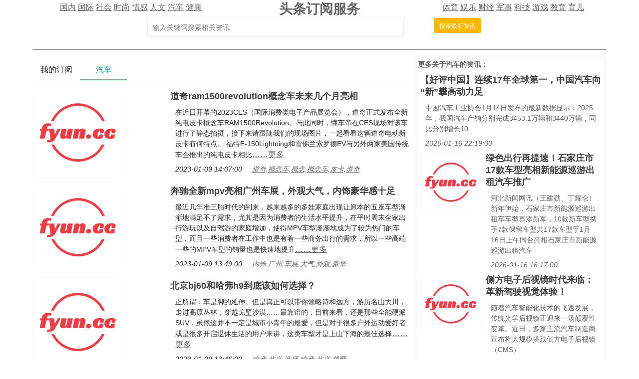

--- FILE ---
content_type: text/html; charset=utf-8
request_url: https://td.fyun.cc/news/qiche/507984/710.html
body_size: 21428
content:
<!DOCTYPE HTML>
<html lang="zh-Hans">
<head>
    <meta http-equiv="Content-Type" content="text/html; charset=utf-8" />
    <title>汽车头条新闻资讯订阅</title>
    <meta name="renderer" content="webkit">
    <meta http-equiv="X-UA-Compatible" content="IE=edge,chrome=1">
    <meta name="viewport" content="width=device-width, initial-scale=1">
    <meta name="keywords" content="汽车,头条,新闻,资讯,订阅" />
    <meta name="description" content="汽车最新资讯，td.fyun.cc通过AI大数据技术，为用户提供头条新闻资讯订阅服务，通过订阅新闻，用户可以第一时间获得所需的相关资讯！" />
    <link href="/style/css/layui.css" rel="stylesheet">
    <link href="/style/css/toutiao.css" rel="stylesheet">
    <script src="/style/js/jquery-3.2.1.min.js"></script>
    <script src="/style/js/jquery.base64.js"></script>
    <script src="/style/js/td.js?v=148"></script>
    <script src="/style/layui.js"></script>
    <script src="/style/baidu_tongji.js"></script>
    <style>
        .content_area{
            font-size: 18px;
            text-align: left;
            line-height: 30px;
            padding: 10px;
        }
        .content_area .widt_ad{
            width: 100%;
            text-align: center;
        }
        .content_area img{
            max-width: 96%;
            border-radius: 13px;
        }
        .title_area .doc_info{
            font-size: 14px;
            padding: 5px;
        }
        .list_area{
            text-align: left;
        }
        .list_area .list_item{
            padding-bottom: 10px;
        }
        .list_area .list_item .item_pic{
            height: 180px;
        }
        .list_item img{
            max-width: 100%;
            max-height: 100%;
            border-radius: 13px;
        }
        .list_item .pic_list_text{
            padding-left: 20px;
            padding-top: 5px;
        }
        .list_item .list_title{
            font-size: 18px;
            color: #3f3f3f;
            text-decoration: none;
            font-weight: bold;
        }
        .list_item .item_content{
            font-size: 14px;
            padding: 10px;
            line-height: 1.5em;
        }
        .list_item .item_time{
            padding-left: 10px;
        }
        .list_item .item_time i{
            padding-right: 20px;
            font-size: 14px;
        }
        .list_item .item_time i a{
            font-size: 14px;
        }
    </style>
</head>
<body>
<style>
    .cls_top{
    }
    .cls_top .cls_top_cell{
        #height: 36px;
    }
    .cls_title h3{
        font-size: 27px;
        font-weight: bold;
    }
    .cls_bottom{
        #position: absolute;
        #bottom: 0px;
        width: 100%;
        text-align: center;
        padding: 5px;
    }
    .subscribe_newer {
        padding: 30px;
        font-size: 20px;
        line-height: 36px;
        text-align: left;
        color: #666666;
    }
    .subscribe_newer a{
        font-size: 20px;
        color: #666666;
        text-decoration: none;
    }
    .subscribe_newer p{
        text-indent: 40px;
    }
    .source_area{
        font-size: 14px;
        margin: 30px;
        border: solid 1px #666666;
        padding: 20px 40px;
        line-height: 28px;
        color: #3f3f3f;
    }
    .subscribe_more{
        text-align: right;
    }
    .hot_search a{
        padding: 0px 3px;
        font-size: 14px;
    }
</style>
<div class="layui-container cls_center">
    <div class="layui-row cls_top">
        <div class="layui-col-lg4 cls_top_cell">
            <div class="cls_bottom">
                                        <a href="/news/guonei/0/1.html" >国内</a>
                                                <a href="/news/guoji/0/1.html" >国际</a>
                                                <a href="/news/shehui/0/1.html" >社会</a>
                                                <a href="/news/shishang/0/1.html" >时尚</a>
                                                <a href="/news/qinggan/0/1.html" >情感</a>
                                                <a href="/news/lishi/0/1.html" >人文</a>
                                                <a href="/news/qiche/0/1.html" >汽车</a>
                                                <a href="/news/jiankang/0/1.html" >健康</a>
                                    </div>
        </div>
        <div class="layui-col-lg4 cls_title  cls_top_cell">
            <a href="https://td.fyun.cc/" style="text-decoration: none; color: #666666;"><h3>头条订阅服务</h3></a>
        </div>
        <div class="layui-col-lg4 cls_top_cell">
            <div class="cls_bottom">
                                    <a href="/news/tiyu/0/1.html" >体育</a>
                                        <a href="/news/yule/0/1.html" >娱乐</a>
                                        <a href="/news/caijing/0/1.html" >财经</a>
                                        <a href="/news/junshi/0/1.html" >军事</a>
                                        <a href="/news/keji/0/1.html" >科技</a>
                                        <a href="/news/youxi/0/1.html" >游戏</a>
                                        <a href="/news/jiaoyu/0/1.html" >教育</a>
                                        <a href="/news/yuer/0/1.html" >育儿</a>
                                </div>
        </div>
    </div>
    <div class="layui-row">
        <div class="layui-col-lg12 cls_center">
            <form class="layui-form" action="">
                <div class="layui-form-item layui-inline" style="width: 100%; max-width: 790px; text-align: center;">
                    <!--<label class="layui-form-label">搜索头条</label>//-->
                    <div class="layui-input-inline" style="max-width: 560px; width: 65%;margin-left: 50px;">
                        <input type="text" name="kw" autocomplete="off" placeholder="输入关键词搜索相关资讯" class="layui-input" value="">
                    </div>
                    <div class="layui-form-mid" style="padding: 0!important;margin-left: 50px;">
                        <button lay-submit class="layui-btn layui-btn-warm layui-btn-sm" lay-filter="search">搜索最新资讯</button>
                    </div>
                </div>
            </form>
        </div>
    </div>
    <div class="layui-row hot_search">
            </div>
    <hr class="layui-border-red">
</div><div class="layui-container cls_center">
    <div class="layui-row">
        <div class="layui-col-lg8">
            <div class="layui-tab layui-tab-brief" lay-filter="tab_container">
                <ul class="layui-tab-title">
                    <li lay-id="tab_subscribe">我的订阅</li>
                    <li lay-id="tab_main" class="layui-this">汽车</li>
                </ul>
                <div class="layui-tab-content">
                    <div class="layui-tab-item subscribe_contain">
                        <div class="subscribe_newer">
    <p>我们正处于一个信息大暴发的时代，每天都能产生数以百万计的新闻资讯！</p>
    <p>虽然有大数据推荐，但面对海量数据，通过我们的调研发现，在一个小时的时间里，您通常无法真正有效地获取您感兴趣的资讯！</p>
    <p><a href="https://td.fyun.cc/">头条新闻资讯订阅</a>，旨在帮助您收集感兴趣的资讯内容，并且在第一时间通知到您。可以有效节约您获取资讯的时间，避免错过一些关键信息。</p>
    <p><button id="subscribe_login" class="layui-btn layui-btn-warm" >点击订阅</button> </p>
</div>                    </div>
                    <div class="layui-tab-item layui-show">
                        <div class="list_area">
                                                        <div class="layui-row list_item">
                                    <div class="layui-col-lg4 item_pic">
                                        <a href="/detail/de9ca3882b2d2fbc789e1196843f9807da71113e.html" title="道奇ram1500revolution概念车未来几个月亮相"><img src="https://img3.fyun.cc/newsimg/950/162/339516c6fed8b991138f2aebc0aee5d3334a8a48.jpeg" alt="道奇ram1500revolution概念车未来几个月亮相" /></a>
                                    </div>
                                    <div class="layui-col-lg8 pic_list_text">
                                        <div class="item_title">
                                            <a href="/detail/de9ca3882b2d2fbc789e1196843f9807da71113e.html" title="道奇ram1500revolution概念车未来几个月亮相" class="list_title">道奇ram1500revolution概念车未来几个月亮相</a>
                                        </div>
                                        <div class="item_content">
                                            
在近日开幕的2023CES（国际消费类电子产品展览会），道奇正式发布全新纯电皮卡概念车RAM1500Revolution。与此同时，懂车帝在CES现场对该车进行了静态拍摄，接下来请跟随我们的现场图片，一起看看这辆道奇电动新皮卡有何特点。 
福特F-150Lightning和雪佛兰索罗德EV与另外两家美国传统车企推出的纯电皮卡相比<a href="/detail/de9ca3882b2d2fbc789e1196843f9807da71113e.html" title="道奇ram1500revolution概念车未来几个月亮相" class="item_content_more">……更多</a>
                                        </div>
                                        <div class="item_time">
                                            <i>2023-01-09 14:07:00</i><i><a href="/kw/%E9%81%93%E5%A5%87%2C%E6%A6%82%E5%BF%B5%E8%BD%A6%2C%E6%A6%82%E5%BF%B5%2C%E6%A6%82%E5%BF%B5%E8%BD%A6%2C%E7%9A%AE%E5%8D%A1%2C%E9%81%93%E5%A5%87/507984/1.html" >道奇,概念车,概念,概念车,皮卡,道奇</a></i>
                                        </div>
                                    </div>
                                </div>
                                                                                                <div class="layui-row list_item">
                                    <div class="layui-col-lg4 item_pic">
                                        <a href="/detail/e6ada032a51092a69e5fecdca014804d0b6b49f3.html" title="奔驰全新mpv亮相广州车展，外观大气，内饰豪华感十足"><img src="https://img2.fyun.cc/newsimg/411/429/a1a6af82ca6a6919b5c606ae06b93d7130db76f6.jpeg" alt="奔驰全新mpv亮相广州车展，外观大气，内饰豪华感十足" /></a>
                                    </div>
                                    <div class="layui-col-lg8 pic_list_text">
                                        <div class="item_title">
                                            <a href="/detail/e6ada032a51092a69e5fecdca014804d0b6b49f3.html" title="奔驰全新mpv亮相广州车展，外观大气，内饰豪华感十足" class="list_title">奔驰全新mpv亮相广州车展，外观大气，内饰豪华感十足</a>
                                        </div>
                                        <div class="item_content">
                                            
最近几年准三胎时代的到来，越来越多的多娃家庭出现让原本的五座车型渐渐地满足不了需求，尤其是因为消费者的生活水平提升，在平时周末全家出行游玩以及自驾游的家庭增加，使得MPV车型渐渐地成为了较为热门的车型，而且一些消费者在工作中也是有着一些商务出行的需求，所以一些高端一些的MPV车型的销量也是快速地提升<a href="/detail/e6ada032a51092a69e5fecdca014804d0b6b49f3.html" title="奔驰全新mpv亮相广州车展，外观大气，内饰豪华感十足" class="item_content_more">……更多</a>
                                        </div>
                                        <div class="item_time">
                                            <i>2023-01-09 13:49:00</i><i><a href="/kw/%E5%86%85%E9%A5%B0%2C%E5%B9%BF%E5%B7%9E%2C%E8%BD%A6%E5%B1%95%2C%E5%A4%A7%E6%B0%94%2C%E5%A4%96%E8%A7%82%2C%E8%B1%AA%E5%8D%8E/507984/1.html" >内饰,广州,车展,大气,外观,豪华</a></i>
                                        </div>
                                    </div>
                                </div>
                                                                                                <div class="layui-row list_item">
                                    <div class="layui-col-lg4 item_pic">
                                        <a href="/detail/de27edd98b6e704b0be442d540b62f7332f1c12b.html" title="北京bj60和哈弗h9到底该如何选择？"><img src="https://img2.fyun.cc/newsimg/847/727/95ba2aefbc9959eec9d3c40c3de2147859c08b17.jpeg" alt="北京bj60和哈弗h9到底该如何选择？" /></a>
                                    </div>
                                    <div class="layui-col-lg8 pic_list_text">
                                        <div class="item_title">
                                            <a href="/detail/de27edd98b6e704b0be442d540b62f7332f1c12b.html" title="北京bj60和哈弗h9到底该如何选择？" class="list_title">北京bj60和哈弗h9到底该如何选择？</a>
                                        </div>
                                        <div class="item_content">
                                            
正所谓：车是脚的延伸。但是真正可以带你领略诗和远方，游历名山大川，走进高原丛林，穿越戈壁沙漠……最靠谱的，目前来看，还是那些全能硬派SUV，虽然这并不一定是城市小青年的最爱，但是对于很多户外运动爱好者或是很多开启退休生活的用户来讲，这类车型才是上山下海的最佳选择<a href="/detail/de27edd98b6e704b0be442d540b62f7332f1c12b.html" title="北京bj60和哈弗h9到底该如何选择？" class="item_content_more">……更多</a>
                                        </div>
                                        <div class="item_time">
                                            <i>2023-01-09 13:46:00</i><i><a href="/kw/%E5%93%88%E5%BC%97%2C%E5%8C%97%E4%BA%AC%2C%E9%80%89%E6%8B%A9%2C%E5%93%88%E5%BC%97%2C%E5%8C%97%E4%BA%AC%2C%E8%B6%8A%E9%87%8E/507984/1.html" >哈弗,北京,选择,哈弗,北京,越野</a></i>
                                        </div>
                                    </div>
                                </div>
                                                                                                <div class="layui-row list_item">
                                    <div class="layui-col-lg4 item_pic">
                                        <a href="/detail/f7d96e7d45c0bc1f1338ea12fa82459ec9c25d89.html" title="一汽-大众迈腾值得购买吗？前脸采用了最新设计风格"><img src="https://img2.fyun.cc/newsimg/18/536/39f546b2ef4ace67308250cb29cd5f734304a754.jpeg" alt="一汽-大众迈腾值得购买吗？前脸采用了最新设计风格" /></a>
                                    </div>
                                    <div class="layui-col-lg8 pic_list_text">
                                        <div class="item_title">
                                            <a href="/detail/f7d96e7d45c0bc1f1338ea12fa82459ec9c25d89.html" title="一汽-大众迈腾值得购买吗？前脸采用了最新设计风格" class="list_title">一汽-大众迈腾值得购买吗？前脸采用了最新设计风格</a>
                                        </div>
                                        <div class="item_content">
                                            
从设计看，一汽-大众迈腾的前脸采用了最新设计风格，前进气格栅是其一大特点，低趴的车头造型看上去非常霸气。两侧的大灯组凌犀高级，内部的灯带与LED前大灯相互呼应，点亮后的视觉效果还是非常动感的。引擎盖上的曲线描画出一定的层次感，两侧的雾灯区周边弧线描画的相对凌厉<a href="/detail/f7d96e7d45c0bc1f1338ea12fa82459ec9c25d89.html" title="一汽-大众迈腾值得购买吗？前脸采用了最新设计风格" class="item_content_more">……更多</a>
                                        </div>
                                        <div class="item_time">
                                            <i>2023-01-09 12:39:00</i><i><a href="/kw/%E5%A4%A7%E4%BC%97%2C%E9%A3%8E%E6%A0%BC%2C%E8%AE%BE%E8%AE%A1%2C%E5%A4%A7%E4%BC%97%2C%E8%BD%A6%E9%9B%B7%2C%E9%99%A1%E5%9D%A1/507984/1.html" >大众,风格,设计,大众,车雷,陡坡</a></i>
                                        </div>
                                    </div>
                                </div>
                                                                                                <div class="layui-row list_item">
                                    <div class="layui-col-lg4 item_pic">
                                        <a href="/detail/d43b8e5bf25adf5540b951050d6d8e3cb33e432b.html" title="飞凡r7中控屏幕体验"><img src="https://img3.fyun.cc/newsimg/924/947/9aae895f7ea10de5da7e44c9d639e063d6b57f48.jpeg" alt="飞凡r7中控屏幕体验" /></a>
                                    </div>
                                    <div class="layui-col-lg8 pic_list_text">
                                        <div class="item_title">
                                            <a href="/detail/d43b8e5bf25adf5540b951050d6d8e3cb33e432b.html" title="飞凡r7中控屏幕体验" class="list_title">飞凡r7中控屏幕体验</a>
                                        </div>
                                        <div class="item_content">
                                            
大家好，这次体验的这一台车是飞凡汽车旗下中大型SUV——飞凡R7（参数丨图片）2022款旗舰高阶版（官方指导价36.95万），这款车型是在2022年9月份上市的。下面我将会对这一台车多维度进行解析，每个方面在同级别车型中的表现进行评分，若满分是100分。外观方面<a href="/detail/d43b8e5bf25adf5540b951050d6d8e3cb33e432b.html" title="飞凡r7中控屏幕体验" class="item_content_more">……更多</a>
                                        </div>
                                        <div class="item_time">
                                            <i>2023-01-09 13:52:00</i><i><a href="/kw/%E5%B1%8F%E5%B9%95%2C%E4%BD%93%E9%AA%8C%2C%E6%96%B9%E9%9D%A2%2C%E5%8F%B0%E8%BD%A6%2C%E5%90%8C%E7%BA%A7%2C%E9%A2%84%E8%AD%A6/507984/1.html" >屏幕,体验,方面,台车,同级,预警</a></i>
                                        </div>
                                    </div>
                                </div>
                                                                                                <div class="layui-row list_item">
                                    <div class="layui-col-lg4 item_pic">
                                        <a href="/detail/e6c23b3f00519ed17a6d699459c71a919cc55542.html" title="坦克300铁骑02采取限量发售，采用方正的网格设计"><img src="https://img2.fyun.cc/newsimg/770/720/46095fdc61e63db2efc98af9808e2916924beeec.jpeg" alt="坦克300铁骑02采取限量发售，采用方正的网格设计" /></a>
                                    </div>
                                    <div class="layui-col-lg8 pic_list_text">
                                        <div class="item_title">
                                            <a href="/detail/e6c23b3f00519ed17a6d699459c71a919cc55542.html" title="坦克300铁骑02采取限量发售，采用方正的网格设计" class="list_title">坦克300铁骑02采取限量发售，采用方正的网格设计</a>
                                        </div>
                                        <div class="item_content">
                                            
两年，越野细分市场变得火热起来，很多车企也看重该市场的潜力，也纷纷带来不少硬派车型，其中作为深耕越野领域多年的长城汽车，就在正在开幕的广州车展中带来了旗下子品牌三大车型，令越野迷一次看个够。这三大车型分别是坦克300铁骑02、坦克300赛博骑士和长城皮卡山海炮<a href="/detail/e6c23b3f00519ed17a6d699459c71a919cc55542.html" title="坦克300铁骑02采取限量发售，采用方正的网格设计" class="item_content_more">……更多</a>
                                        </div>
                                        <div class="item_time">
                                            <i>2023-01-09 12:38:00</i><i><a href="/kw/%E6%96%B9%E6%AD%A3%2C%E9%93%81%E9%AA%91%2C%E7%BD%91%E6%A0%BC%2C%E5%9D%A6%E5%85%8B%2C%E5%8F%91%E5%94%AE%2C%E8%AE%BE%E8%AE%A1/507984/1.html" >方正,铁骑,网格,坦克,发售,设计</a></i>
                                        </div>
                                    </div>
                                </div>
                                                                                                <div class="layui-row list_item">
                                    <div class="layui-col-lg4 item_pic">
                                        <a href="/detail/ea8c4e17343a32378fd04ca202a47397ba6dd9ce.html" title="长安欧尚x7怎么样？载人脸识别系统轻松解决痛点"><img src="https://img3.fyun.cc/newsimg/212/209/3d7a000b5958f039ee30b27a13791187e1f35957.jpeg" alt="长安欧尚x7怎么样？载人脸识别系统轻松解决痛点" /></a>
                                    </div>
                                    <div class="layui-col-lg8 pic_list_text">
                                        <div class="item_title">
                                            <a href="/detail/ea8c4e17343a32378fd04ca202a47397ba6dd9ce.html" title="长安欧尚x7怎么样？载人脸识别系统轻松解决痛点" class="list_title">长安欧尚x7怎么样？载人脸识别系统轻松解决痛点</a>
                                        </div>
                                        <div class="item_content">
                                            
众所周知，国内汽车市场的大环境在过去两年里呈现出下降趋势，但也正是更激烈的市场竞争才能撕开表面的伪装，揭示汽车车型的真正实力。而长安欧尚X7作为长安汽车旗下品牌长安欧尚推出的一款重磅产品，除了颜值、空间、动力等方面表现出众，智能配置也在同级别车型中领先。2021款长安欧尚X7定位于紧凑型SUV<a href="/detail/ea8c4e17343a32378fd04ca202a47397ba6dd9ce.html" title="长安欧尚x7怎么样？载人脸识别系统轻松解决痛点" class="item_content_more">……更多</a>
                                        </div>
                                        <div class="item_time">
                                            <i>2023-01-09 12:47:00</i><i><a href="/kw/%E7%97%9B%E7%82%B9%2C%E9%95%BF%E5%AE%89%2C%E4%BA%BA%E8%84%B8%2C%E7%B3%BB%E7%BB%9F%2C%E9%95%BF%E5%AE%89%2C%E7%B3%BB%E7%BB%9F/507984/1.html" >痛点,长安,人脸,系统,长安,系统</a></i>
                                        </div>
                                    </div>
                                </div>
                                                                                                <div class="layui-row list_item">
                                    <div class="layui-col-lg4 item_pic">
                                        <a href="/detail/b77c8b975dc37ed2bbf8c3343d05a111791f3375.html" title="全新起亚ray亮相，搭载1.0升自吸发动机，油耗仅6l"><img src="https://img2.fyun.cc/newsimg/935/178/62afd36362084af0218cef702da62e3b36b69a56.jpeg" alt="全新起亚ray亮相，搭载1.0升自吸发动机，油耗仅6l" /></a>
                                    </div>
                                    <div class="layui-col-lg8 pic_list_text">
                                        <div class="item_title">
                                            <a href="/detail/b77c8b975dc37ed2bbf8c3343d05a111791f3375.html" title="全新起亚ray亮相，搭载1.0升自吸发动机，油耗仅6l" class="list_title">全新起亚ray亮相，搭载1.0升自吸发动机，油耗仅6l</a>
                                        </div>
                                        <div class="item_content">
                                            
近几年国内的汽车市场十分的火爆，随着经济的发展与大家生活水平的逐渐提升，日常代步对于汽车的需求越来越高，导致了汽车的拥有量急剧上升，在一些人口多的城市，道路十分的拥挤，而且停车场也是十分的拥挤，技术不好的车友在停车或者是会车时感到十分的麻烦，而且一不小心就会发生剐蹭<a href="/detail/b77c8b975dc37ed2bbf8c3343d05a111791f3375.html" title="全新起亚ray亮相，搭载1.0升自吸发动机，油耗仅6l" class="item_content_more">……更多</a>
                                        </div>
                                        <div class="item_time">
                                            <i>2023-01-09 13:48:00</i><i><a href="/kw/%E8%B5%B7%E4%BA%9A%2C%E6%B2%B9%E8%80%97%2C%E5%8F%91%E5%8A%A8%E6%9C%BA%2C%E5%85%A8%E6%96%B0%2C%E6%96%B0%E8%BD%A6%2C%E5%B0%BA%E5%AF%B8/507984/1.html" >起亚,油耗,发动机,全新,新车,尺寸</a></i>
                                        </div>
                                    </div>
                                </div>
                                                                                                <div class="layui-row list_item">
                                    <div class="layui-col-lg4 item_pic">
                                        <a href="/detail/b745f754ff7f52ed5ab55fcc25ca1b7dd08c4f88.html" title="保时捷911卡雷拉落地大概多少钱？看完买车心里有数了！"><img src="https://img3.fyun.cc/newsimg/508/859/e68973285cf356dd88cf0437245a73772473ab5c.jpeg" alt="保时捷911卡雷拉落地大概多少钱？看完买车心里有数了！" /></a>
                                    </div>
                                    <div class="layui-col-lg8 pic_list_text">
                                        <div class="item_title">
                                            <a href="/detail/b745f754ff7f52ed5ab55fcc25ca1b7dd08c4f88.html" title="保时捷911卡雷拉落地大概多少钱？看完买车心里有数了！" class="list_title">保时捷911卡雷拉落地大概多少钱？看完买车心里有数了！</a>
                                        </div>
                                        <div class="item_content">
                                            
保时捷911卡雷拉，作为保时捷911最便宜的版本，2023款的裸车价格不到130万，也算是路上能见度最高的911。这么多年过去，它的整体造型，还是没有发生太多变化，车漆是白色，像其它不常见的车漆，还有巨蟒绿，GT银，竞速黄等。车头仍然是保时捷家族经典的“青蛙脸”造型<a href="/detail/b745f754ff7f52ed5ab55fcc25ca1b7dd08c4f88.html" title="保时捷911卡雷拉落地大概多少钱？看完买车心里有数了！" class="item_content_more">……更多</a>
                                        </div>
                                        <div class="item_time">
                                            <i>2023-01-09 12:39:00</i><i><a href="/kw/%E5%8D%A1%E9%9B%B7%2C%E4%BF%9D%E6%97%B6%E6%8D%B7%2C%E5%8D%A1%E9%9B%B7%E6%8B%89%2C%E4%B9%B0%E8%BD%A6%2C%E8%90%BD%E5%9C%B0%2C%E4%BF%9D%E6%97%B6%E6%8D%B7/507984/1.html" >卡雷,保时捷,卡雷拉,买车,落地,保时捷</a></i>
                                        </div>
                                    </div>
                                </div>
                                                                                                <div class="layui-row list_item">
                                    <div class="layui-col-lg4 item_pic">
                                        <a href="/detail/ef93c72a4fe5e98e98c6f5cde3be84cb15742e73.html" title="花仙子2023款你值得拥有，座舱环境相对舒适"><img src="https://img2.fyun.cc/newsimg/659/647/4f6500992b0d1f5987f532df04eae08671c420ca.jpeg" alt="花仙子2023款你值得拥有，座舱环境相对舒适" /></a>
                                    </div>
                                    <div class="layui-col-lg8 pic_list_text">
                                        <div class="item_title">
                                            <a href="/detail/ef93c72a4fe5e98e98c6f5cde3be84cb15742e73.html" title="花仙子2023款你值得拥有，座舱环境相对舒适" class="list_title">花仙子2023款你值得拥有，座舱环境相对舒适</a>
                                        </div>
                                        <div class="item_content">
                                            
花仙子系列在2022年的11月推出了9款新车型，色彩搭配较为靓丽，对于喜爱微型车的女性车友，除去市面上宏光（参数丨图片）MINIEV与小蚂蚁、冰淇淋等车型，又额外多出了一个选择方向，官方指导价6.69万-9.09万。而本次推出也伴随着花仙子2023款周年款301km白玉兰款一同面向用户<a href="/detail/ef93c72a4fe5e98e98c6f5cde3be84cb15742e73.html" title="花仙子2023款你值得拥有，座舱环境相对舒适" class="item_content_more">……更多</a>
                                        </div>
                                        <div class="item_time">
                                            <i>2023-01-09 12:25:00</i><i><a href="/kw/%E8%8A%B1%E4%BB%99%2C%E5%BA%A7%E8%88%B1%2C%E8%8A%B1%E4%BB%99%E5%AD%90%2C%E7%8E%AF%E5%A2%83%2C%E7%99%BD%E7%8E%89%E5%85%B0%2C%E8%8A%B1%E4%BB%99/507984/1.html" >花仙,座舱,花仙子,环境,白玉兰,花仙</a></i>
                                        </div>
                                    </div>
                                </div>
                                                                                                <div class="layui-row list_item">
                                    <div class="layui-col-lg4 item_pic">
                                        <a href="/detail/3379e674a1ab9bd7ba0ce1b1982c31cf77360e06.html" title="标致新508l将于今年春季亮相，并计划夏季上市"><img src="https://img3.fyun.cc/newsimg/64/595/5952b211c7abeb831434c14c7f16d987a5452404.jpeg" alt="标致新508l将于今年春季亮相，并计划夏季上市" /></a>
                                    </div>
                                    <div class="layui-col-lg8 pic_list_text">
                                        <div class="item_title">
                                            <a href="/detail/3379e674a1ab9bd7ba0ce1b1982c31cf77360e06.html" title="标致新508l将于今年春季亮相，并计划夏季上市" class="list_title">标致新508l将于今年春季亮相，并计划夏季上市</a>
                                        </div>
                                        <div class="item_content">
                                            
从标致经销商处获悉，新508L将于今年春季亮相，并计划于夏季上市。新车将采用最新家族式设计，配备无边界进气格栅和盾型狮标，车内配备3D液晶仪表+悬浮式中控屏，科技感更强。参考现款，预计新车起售价仍将在16万元左右。渲染图 
海外谍照 
从渲染图来看，新车或将采用与海外版408（国内408X）GT版相同的竖向点阵式格栅<a href="/detail/3379e674a1ab9bd7ba0ce1b1982c31cf77360e06.html" title="标致新508l将于今年春季亮相，并计划夏季上市" class="item_content_more">……更多</a>
                                        </div>
                                        <div class="item_time">
                                            <i>2023-01-09 13:28:00</i><i><a href="/kw/%E6%A0%87%E8%87%B4%2C%E5%B0%86%E4%BA%8E%2C%E7%8E%B0%E6%AC%BE%2C%E6%96%B0%E8%BD%A6%2C%E6%82%AC%E6%B5%AE%E5%BC%8F%2C%E5%85%A8%E6%99%AF/507984/1.html" >标致,将于,现款,新车,悬浮式,全景</a></i>
                                        </div>
                                    </div>
                                </div>
                                                                                                <div class="layui-row list_item">
                                    <div class="layui-col-lg4 item_pic">
                                        <a href="/detail/11300745b30064708a4d1aabb3dd8a99aa1dca3c.html" title="路虎外观设计大气，标配第三排座椅"><img src="https://img3.fyun.cc/newsimg/667/345/b503bcd15295b2fa4285fd3dea8dadb6cd4eb8a9.jpeg" alt="路虎外观设计大气，标配第三排座椅" /></a>
                                    </div>
                                    <div class="layui-col-lg8 pic_list_text">
                                        <div class="item_title">
                                            <a href="/detail/11300745b30064708a4d1aabb3dd8a99aa1dca3c.html" title="路虎外观设计大气，标配第三排座椅" class="list_title">路虎外观设计大气，标配第三排座椅</a>
                                        </div>
                                        <div class="item_content">
                                            
提到豪华车，车友们首先应该会想到宝马和奔驰这一类的车型，本期我们就来看看宝马X5最强的对手，入门就配300马力+8AT，还是纯进口，他就是路虎发现，下面就跟大家具体分析一下这款车型的具体优势在哪里，是否值得入手呢？外观方面，整体设计看起来较为硬朗，前脸采用了一块造型规整的中网<a href="/detail/11300745b30064708a4d1aabb3dd8a99aa1dca3c.html" title="路虎外观设计大气，标配第三排座椅" class="item_content_more">……更多</a>
                                        </div>
                                        <div class="item_time">
                                            <i>2023-01-09 12:41:00</i><i><a href="/kw/%E8%B7%AF%E8%99%8E%2C%E5%A4%96%E8%A7%82%E8%AE%BE%E8%AE%A1%2C%E5%BA%A7%E6%A4%85%2C%E5%A4%A7%E6%B0%94%2C%E5%A4%96%E8%A7%82%2C%E8%AE%BE%E8%AE%A1/507984/1.html" >路虎,外观设计,座椅,大气,外观,设计</a></i>
                                        </div>
                                    </div>
                                </div>
                                                                                                <div class="layui-row list_item">
                                    <div class="layui-col-lg4 item_pic">
                                        <a href="/detail/7093b10df7d19d3b57ec0624150dff9d01f1a526.html" title="起亚“救命稻草”亮相，采用1.6升涡轮增压发动机"><img src="https://img3.fyun.cc/newsimg/277/279/c962967731c42e41ed866ac0cbbc2c282686ced5.jpeg" alt="起亚“救命稻草”亮相，采用1.6升涡轮增压发动机" /></a>
                                    </div>
                                    <div class="layui-col-lg8 pic_list_text">
                                        <div class="item_title">
                                            <a href="/detail/7093b10df7d19d3b57ec0624150dff9d01f1a526.html" title="起亚“救命稻草”亮相，采用1.6升涡轮增压发动机" class="list_title">起亚“救命稻草”亮相，采用1.6升涡轮增压发动机</a>
                                        </div>
                                        <div class="item_content">
                                            
起亚作为韩系当家汽车品牌，在国内市场上扮演的角色也是很关键的，可能很多人会说，现在的起亚研发的车型销量都很差了，确实不得不承认，如今的起亚影响力下滑还是很严重的，当年起亚车型风光可是不输德系和日系，但是到了现在，起亚旗下很多车型销量确实都比较的差。虽然说起亚车型销量比较惨淡<a href="/detail/7093b10df7d19d3b57ec0624150dff9d01f1a526.html" title="起亚“救命稻草”亮相，采用1.6升涡轮增压发动机" class="item_content_more">……更多</a>
                                        </div>
                                        <div class="item_time">
                                            <i>2023-01-09 12:23:00</i><i><a href="/kw/%E8%B5%B7%E4%BA%9A%2C%E5%A2%9E%E5%8E%8B%2C%E6%B6%A1%E8%BD%AE%2C%E7%A8%BB%E8%8D%89%2C%E6%95%91%E5%91%BD%2C%E5%8F%91%E5%8A%A8%E6%9C%BA/507984/1.html" >起亚,增压,涡轮,稻草,救命,发动机</a></i>
                                        </div>
                                    </div>
                                </div>
                                                                                                <div class="layui-row list_item">
                                    <div class="layui-col-lg4 item_pic">
                                        <a href="/detail/0055a46620d0f6f57f7f259aa178a0b3642cb8db.html" title="明隆五十铃即将上市，装载分时四驱"><img src="https://img3.fyun.cc/newsimg/677/308/2669c5c9865e3a9929f708877be131a4c4eff63a.jpeg" alt="明隆五十铃即将上市，装载分时四驱" /></a>
                                    </div>
                                    <div class="layui-col-lg8 pic_list_text">
                                        <div class="item_title">
                                            <a href="/detail/0055a46620d0f6f57f7f259aa178a0b3642cb8db.html" title="明隆五十铃即将上市，装载分时四驱" class="list_title">明隆五十铃即将上市，装载分时四驱</a>
                                        </div>
                                        <div class="item_content">
                                            
明隆五十铃D-MAX硬顶四驱越野房车——追梦者1号是一款集越野、运动、商务于一体的多功能皮卡房车，享受旅居的同时还可以兼顾工作商务的需要。整车基于五十铃D-MAX底盘改装，ISUZU家族式前脸炫酷帅气，装载分时四驱，可满足轻度越野需求。趁着暖冬的好天气，此次明隆为五十铃D-MAX硬顶四驱越野房车拍摄了一组新图<a href="/detail/0055a46620d0f6f57f7f259aa178a0b3642cb8db.html" title="明隆五十铃即将上市，装载分时四驱" class="item_content_more">……更多</a>
                                        </div>
                                        <div class="item_time">
                                            <i>2023-01-09 12:43:00</i><i><a href="/kw/%E4%BA%94%E5%8D%81%E9%93%83%2C%E8%A3%85%E8%BD%BD%2C%E6%95%B4%E8%BD%A6%2C%E4%BA%94%E5%8D%81%E9%93%83%2C%E6%88%BF%E8%BD%A6%2C%E5%82%A8%E7%89%A9%E6%9F%9C/507984/1.html" >五十铃,装载,整车,五十铃,房车,储物柜</a></i>
                                        </div>
                                    </div>
                                </div>
                                                                                                <div class="layui-row list_item">
                                    <div class="layui-col-lg4 item_pic">
                                        <a href="/detail/b7f989b1d447120fe0b643977e1fcb2df70438ae.html" title="jeep角斗士进入国内市场，可实现低速2.72倍扭矩放大"><img src="https://img2.fyun.cc/newsimg/94/969/07979d3711e918853573a4ff441f05df5f498912.jpeg" alt="jeep角斗士进入国内市场，可实现低速2.72倍扭矩放大" /></a>
                                    </div>
                                    <div class="layui-col-lg8 pic_list_text">
                                        <div class="item_title">
                                            <a href="/detail/b7f989b1d447120fe0b643977e1fcb2df70438ae.html" title="jeep角斗士进入国内市场，可实现低速2.72倍扭矩放大" class="list_title">jeep角斗士进入国内市场，可实现低速2.72倍扭矩放大</a>
                                        </div>
                                        <div class="item_content">
                                            
Jeep角斗士在近日进入到国内市场，共推出1款车型，售价为50.99万元，并限量500台。来看外观，新车与牧马人（JL）基于相同平台打造，车头和车厢部分与新一代牧马人保持一致，采用四门双排设计。Jeep经典的七孔前格栅与圆灯搭配，让人过目不忘。此外，新车在前翼子板还加装了"Willys"贴花<a href="/detail/b7f989b1d447120fe0b643977e1fcb2df70438ae.html" title="jeep角斗士进入国内市场，可实现低速2.72倍扭矩放大" class="item_content_more">……更多</a>
                                        </div>
                                        <div class="item_time">
                                            <i>2023-01-09 12:49:00</i><i><a href="/kw/%E8%A7%92%E6%96%97%E5%A3%AB%2C%E4%BD%8E%E9%80%9F%2C%E6%89%AD%E7%9F%A9%2C%E5%B8%82%E5%9C%BA%2C%E7%89%A7%E9%A9%AC%E4%BA%BA%2C%E6%96%B0%E8%BD%A6/507984/1.html" >角斗士,低速,扭矩,市场,牧马人,新车</a></i>
                                        </div>
                                    </div>
                                </div>
                                                                                                <div class="layui-row list_item">
                                    <div class="layui-col-lg4 item_pic">
                                        <a href="/detail/5dbeb52cd1b0c819d44c41cd6ba33afda0165c25.html" title="东风本田hr-v家族再添新王牌，预计15万起售"><img src="https://img2.fyun.cc/newsimg/81/558/0963ae4b0f5fa510f74f514d83b9c6ea94f795e3.jpeg" alt="东风本田hr-v家族再添新王牌，预计15万起售" /></a>
                                    </div>
                                    <div class="layui-col-lg8 pic_list_text">
                                        <div class="item_title">
                                            <a href="/detail/5dbeb52cd1b0c819d44c41cd6ba33afda0165c25.html" title="东风本田hr-v家族再添新王牌，预计15万起售" class="list_title">东风本田hr-v家族再添新王牌，预计15万起售</a>
                                        </div>
                                        <div class="item_content">
                                            
获悉，东风本田R-V家族今年将再添新王牌。此前HR-V完成了申报工作，预计2023年营销预告中显示的R-V家族新车就是HR-V，有望上半年上市。新车基于思域（参数丨图片）平台打造，定位介于XR-V与CR-V之间，可视作是思域的"SUV版本"。参考思域1.5T高功率版本起售价（自动挡14<a href="/detail/5dbeb52cd1b0c819d44c41cd6ba33afda0165c25.html" title="东风本田hr-v家族再添新王牌，预计15万起售" class="item_content_more">……更多</a>
                                        </div>
                                        <div class="item_time">
                                            <i>2023-01-09 13:33:00</i><i><a href="/kw/%E6%9C%AC%E7%94%B0%2C%E4%B8%87%E8%B5%B7%2C%E4%B8%9C%E9%A3%8E%2C%E4%B8%9C%E9%A3%8E%E6%9C%AC%E7%94%B0%2C%E7%8E%8B%E7%89%8C%2C%E5%AE%B6%E6%97%8F/507984/1.html" >本田,万起,东风,东风本田,王牌,家族</a></i>
                                        </div>
                                    </div>
                                </div>
                                                                                                <div class="layui-row list_item">
                                    <div class="layui-col-lg4 item_pic">
                                        <a href="/detail/b6fb4c7114eecfccae5a8d7ddea47ce10e197018.html" title="蔚来推出首款量产车型，官方指导价高达54.8万元"><img src="https://img3.fyun.cc/newsimg/294/86/ea85b3d2bf5f0c293596add613e68ce05bfb6d9b.jpeg" alt="蔚来推出首款量产车型，官方指导价高达54.8万元" /></a>
                                    </div>
                                    <div class="layui-col-lg8 pic_list_text">
                                        <div class="item_title">
                                            <a href="/detail/b6fb4c7114eecfccae5a8d7ddea47ce10e197018.html" title="蔚来推出首款量产车型，官方指导价高达54.8万元" class="list_title">蔚来推出首款量产车型，官方指导价高达54.8万元</a>
                                        </div>
                                        <div class="item_content">
                                            
ES8创始版是蔚来推出的首款量产车型，官方指导价高达54.8万元。经过蔚来汽车官方评估，一台2018年7月23日开票，行驶里程3万+公里的ES8创始版，目前官方回购价只有21万左右，相当于开4年半亏损34万左右，每年平均亏损约7.5万元。智电出行了解到，蔚来官方二手车回收后<a href="/detail/b6fb4c7114eecfccae5a8d7ddea47ce10e197018.html" title="蔚来推出首款量产车型，官方指导价高达54.8万元" class="item_content_more">……更多</a>
                                        </div>
                                        <div class="item_time">
                                            <i>2023-01-09 13:32:00</i><i><a href="/kw/%E6%8C%87%E5%AF%BC%E4%BB%B7%2C%E8%BD%A6%E5%9E%8B%2C%E9%AB%98%E8%BE%BE%2C%E6%8C%87%E5%AF%BC%2C%E5%AE%98%E6%96%B9%2C%E5%AE%98%E6%96%B9/507984/1.html" >指导价,车型,高达,指导,官方,官方</a></i>
                                        </div>
                                    </div>
                                </div>
                                                                                                <div class="layui-row list_item">
                                    <div class="layui-col-lg4 item_pic">
                                        <a href="/detail/84140e446a0c691f7c0240d0cff0d224dafe58ef.html" title="2021款马自达cx-30纯电驭享版，续航里程450km"><img src="https://img3.fyun.cc/newsimg/282/971/57cd4aa9a41724fb09b91d9626def8a6e0779cdc.jpeg" alt="2021款马自达cx-30纯电驭享版，续航里程450km" /></a>
                                    </div>
                                    <div class="layui-col-lg8 pic_list_text">
                                        <div class="item_title">
                                            <a href="/detail/84140e446a0c691f7c0240d0cff0d224dafe58ef.html" title="2021款马自达cx-30纯电驭享版，续航里程450km" class="list_title">2021款马自达cx-30纯电驭享版，续航里程450km</a>
                                        </div>
                                        <div class="item_content">
                                            
对于城市出行来说，上下班通勤和接送孩子上下学成为用车场景中最常见的，而这两个场景对汽车的续航要求都不是太高，所以新能源车对于城市出行来说更加受消费者的青睐。今天为大家介绍一款关注度比较高的新能源汽车，它就是马自达CX-30（参数丨图片）EV，作为一款小型SUV<a href="/detail/84140e446a0c691f7c0240d0cff0d224dafe58ef.html" title="2021款马自达cx-30纯电驭享版，续航里程450km" class="item_content_more">……更多</a>
                                        </div>
                                        <div class="item_time">
                                            <i>2023-01-09 12:10:00</i><i><a href="/kw/%E9%A9%AC%E8%87%AA%E8%BE%BE%2C%E9%87%8C%E7%A8%8B%2C%E7%BB%AD%E8%88%AA%2C%E8%BD%A6%E8%BA%AB%2C%E9%80%A0%E5%9E%8B%2C%E6%96%B0%E8%83%BD%E6%BA%90/507984/1.html" >马自达,里程,续航,车身,造型,新能源</a></i>
                                        </div>
                                    </div>
                                </div>
                                                                                                <div class="layui-row list_item">
                                    <div class="layui-col-lg4 item_pic">
                                        <a href="/detail/333794ae0de9f36604720c8731ad9de28993354a.html" title="新款陆地巡洋舰lc将在2023年8月上市，动力体验比现款好"><img src="https://img2.fyun.cc/newsimg/455/953/71d28d00ef7615a03dd18992c69a8a9781c849ba.jpeg" alt="新款陆地巡洋舰lc将在2023年8月上市，动力体验比现款好" /></a>
                                    </div>
                                    <div class="layui-col-lg8 pic_list_text">
                                        <div class="item_title">
                                            <a href="/detail/333794ae0de9f36604720c8731ad9de28993354a.html" title="新款陆地巡洋舰lc将在2023年8月上市，动力体验比现款好" class="list_title">新款陆地巡洋舰lc将在2023年8月上市，动力体验比现款好</a>
                                        </div>
                                        <div class="item_content">
                                            
新款陆地巡洋舰lc300将会在2023年8月在我国上市，它采用丰田新平台设计，大面积的进气格栅营造出强烈的视觉冲击感。方正的外观和线条富有肌肉感，摆脱了以往略带油腻的形象，显得紧实而扎实。内饰方面，加上各种技术和舒适配置，设计年轻精致。与目前一些车型不同的是<a href="/detail/333794ae0de9f36604720c8731ad9de28993354a.html" title="新款陆地巡洋舰lc将在2023年8月上市，动力体验比现款好" class="item_content_more">……更多</a>
                                        </div>
                                        <div class="item_time">
                                            <i>2023-01-09 12:46:00</i><i><a href="/kw/%E7%8E%B0%E6%AC%BE%2C%E5%B7%A1%E6%B4%8B%E8%88%B0%2C%E9%99%86%E5%9C%B0%2C%E5%8A%A8%E5%8A%9B%2C%E4%BD%93%E9%AA%8C%2C%E5%A2%9E%E5%8E%8B/507984/1.html" >现款,巡洋舰,陆地,动力,体验,增压</a></i>
                                        </div>
                                    </div>
                                </div>
                                                                                                <div class="layui-row list_item">
                                    <div class="layui-col-lg4 item_pic">
                                        <a href="/detail/6c9c0c9514cfe435fdccd01324ca7239d2046c88.html" title="广州车展埃安hypergt的表现如何？是一款6座中大型SUV"><img src="https://img2.fyun.cc/newsimg/434/65/044359879c1bf04d5c9bd6bbee742bd445cb46af.jpeg" alt="广州车展埃安hypergt的表现如何？是一款6座中大型SUV" /></a>
                                    </div>
                                    <div class="layui-col-lg8 pic_list_text">
                                        <div class="item_title">
                                            <a href="/detail/6c9c0c9514cfe435fdccd01324ca7239d2046c88.html" title="广州车展埃安hypergt的表现如何？是一款6座中大型SUV" class="list_title">广州车展埃安hypergt的表现如何？是一款6座中大型SUV</a>
                                        </div>
                                        <div class="item_content">
                                            
相比于此前的车展规模，本次广州车展无论是参展、发布、上市、亮相、概念车等方面均有不同幅度的减少，甚至是观众人数也在减少，媒体日也没出现人声鼎沸的场面，统计数据显示，去年的广州车展参车辆总数超过1000辆，全球首发车型54款，今年首发车型仅有去年一半，但自主品牌仍在持续输出一批又一批的新车型<a href="/detail/6c9c0c9514cfe435fdccd01324ca7239d2046c88.html" title="广州车展埃安hypergt的表现如何？是一款6座中大型SUV" class="item_content_more">……更多</a>
                                        </div>
                                        <div class="item_time">
                                            <i>2023-01-09 12:07:00</i><i><a href="/kw/%E4%B8%AD%E5%A4%A7%2C%E5%B9%BF%E5%B7%9E%2C%E8%BD%A6%E5%B1%95%2C%E8%93%9D%E5%B1%B1%2C%E5%9D%A6%E5%85%8B%2C%E8%BD%A6%E5%9E%8B/507984/1.html" >中大,广州,车展,蓝山,坦克,车型</a></i>
                                        </div>
                                    </div>
                                </div>
                                                                                                <div class="layui-row list_item">
                                    <div class="layui-col-lg4 item_pic">
                                        <a href="/detail/9ed837a5405d646182cf9863fd69515cf9181906.html" title="一汽丰田ths双擎混动系统的优势在哪里？"><img src="https://img2.fyun.cc/newsimg/504/911/033691b38b1c2bfd8d194eb736daf590050e4c6f.jpeg" alt="一汽丰田ths双擎混动系统的优势在哪里？" /></a>
                                    </div>
                                    <div class="layui-col-lg8 pic_list_text">
                                        <div class="item_title">
                                            <a href="/detail/9ed837a5405d646182cf9863fd69515cf9181906.html" title="一汽丰田ths双擎混动系统的优势在哪里？" class="list_title">一汽丰田ths双擎混动系统的优势在哪里？</a>
                                        </div>
                                        <div class="item_content">
                                            
搭载THS双擎系统的丰田混动车型已经在全球累计售出了1800万台，甚至超过了某些品牌全球累计销量的总和。而放眼国内，丰田混动车型也于2020年9月突破了百万销量。丰田THS的斐然成绩，并非偶然。在这个从内燃机驱动向电力驱动过度的时代里，无论是传统的燃油车，还是更新的纯电动车型<a href="/detail/9ed837a5405d646182cf9863fd69515cf9181906.html" title="一汽丰田ths双擎混动系统的优势在哪里？" class="item_content_more">……更多</a>
                                        </div>
                                        <div class="item_time">
                                            <i>2023-01-09 12:07:00</i><i><a href="/kw/%E4%B8%B0%E7%94%B0%2C%E4%BC%98%E5%8A%BF%2C%E7%B3%BB%E7%BB%9F%2C%E4%B8%B0%E7%94%B0%2C%E7%B3%BB%E7%BB%9F%2C%E8%BD%A6%E5%9E%8B/507984/1.html" >丰田,优势,系统,丰田,系统,车型</a></i>
                                        </div>
                                    </div>
                                </div>
                                                                                                <div class="layui-row list_item">
                                    <div class="layui-col-lg4 item_pic">
                                        <a href="/detail/0b7fb6c726ecb5402ff89832dccc654c80fa6fed.html" title="宝马i7广州车展正式亮相，续航170km"><img src="https://img2.fyun.cc/newsimg/758/423/e3865881a71b1e4849f729e5e4de6a2bf7417c84.jpeg" alt="宝马i7广州车展正式亮相，续航170km" /></a>
                                    </div>
                                    <div class="layui-col-lg8 pic_list_text">
                                        <div class="item_title">
                                            <a href="/detail/0b7fb6c726ecb5402ff89832dccc654c80fa6fed.html" title="宝马i7广州车展正式亮相，续航170km" class="list_title">宝马i7广州车展正式亮相，续航170km</a>
                                        </div>
                                        <div class="item_content">
                                            
近日，广州车展正式在火热进行中，刚刚在国内上市的宝马i7也在广州车展正式亮相，这款车型也是宝马家族的首款纯电动旗舰型豪华轿车，该车的定价为145.9万元，也成为了是目前市场上最贵的纯电轿车之一。外观方面，该车型采用的是宝马的全系设计理念，与新款的宝马7系（参数丨图片）采用相同的配置<a href="/detail/0b7fb6c726ecb5402ff89832dccc654c80fa6fed.html" title="宝马i7广州车展正式亮相，续航170km" class="item_content_more">……更多</a>
                                        </div>
                                        <div class="item_time">
                                            <i>2023-01-09 12:12:00</i><i><a href="/kw/%E5%AE%9D%E9%A9%AC%2C%E7%BB%AD%E8%88%AA%2C%E5%B9%BF%E5%B7%9E%2C%E8%BD%A6%E5%B1%95%2C%E5%AE%9D%E9%A9%AC%2C%E8%AE%BE%E8%AE%A1/507984/1.html" >宝马,续航,广州,车展,宝马,设计</a></i>
                                        </div>
                                    </div>
                                </div>
                                                                                                <div class="layui-row list_item">
                                    <div class="layui-col-lg4 item_pic">
                                        <a href="/detail/a64afdcf4b5e22b08bc8b877273c60752841ffcc.html" title="奥迪q5l、宝马x3、蔚来es6怎么选？"><img src="https://img3.fyun.cc/newsimg/633/967/474525614e23322d3c9b873e9eadee38f40d001c.jpeg" alt="奥迪q5l、宝马x3、蔚来es6怎么选？" /></a>
                                    </div>
                                    <div class="layui-col-lg8 pic_list_text">
                                        <div class="item_title">
                                            <a href="/detail/a64afdcf4b5e22b08bc8b877273c60752841ffcc.html" title="奥迪q5l、宝马x3、蔚来es6怎么选？" class="list_title">奥迪q5l、宝马x3、蔚来es6怎么选？</a>
                                        </div>
                                        <div class="item_content">
                                            
近两年尽管车市遇冷，但豪华车市依旧逆势上扬、跑赢大盘。在SUV浪潮下，前有传统高端品牌不断加码，后有新势力等车企奋起直追，让豪华SUV市场竞争更加激烈。因此，环球汽车网第六届“一诺杯”年度车型分别聚焦经济、优质、奢享三大需求市场，秉承“车者一诺，岂止千金”的宗旨<a href="/detail/a64afdcf4b5e22b08bc8b877273c60752841ffcc.html" title="奥迪q5l、宝马x3、蔚来es6怎么选？" class="item_content_more">……更多</a>
                                        </div>
                                        <div class="item_time">
                                            <i>2023-01-07 14:58:00</i><i><a href="/kw/%E5%A5%A5%E8%BF%AA%2C%E5%AE%9D%E9%A9%AC%2C%E6%B2%83%E5%B0%94%2C%E6%B2%83%E5%B0%94%E6%B2%83%2C%E5%AE%9D%E9%A9%AC%2C%E5%A5%A5%E8%BF%AA/507984/1.html" >奥迪,宝马,沃尔,沃尔沃,宝马,奥迪</a></i>
                                        </div>
                                    </div>
                                </div>
                                                                                                <div class="layui-row list_item">
                                    <div class="layui-col-lg4 item_pic">
                                        <a href="/detail/a435756e6328b927a2923d4c1ff2be9f1e245e49.html" title="北京越野bj41伪装测试照曝光，，尾门有后背备胎"><img src="https://img3.fyun.cc/newsimg/829/480/3c58af93fe079bb9997e9de7d4dd3c4c31a05c18.jpeg" alt="北京越野bj41伪装测试照曝光，，尾门有后背备胎" /></a>
                                    </div>
                                    <div class="layui-col-lg8 pic_list_text">
                                        <div class="item_title">
                                            <a href="/detail/a435756e6328b927a2923d4c1ff2be9f1e245e49.html" title="北京越野bj41伪装测试照曝光，，尾门有后背备胎" class="list_title">北京越野bj41伪装测试照曝光，，尾门有后背备胎</a>
                                        </div>
                                        <div class="item_content">
                                            
关于BJ40换代车型，代号BJ41V，很早就出现在车友视野，当时规划23年三季度量产。近日，出现北京越野的伪装测试照，显然，最有可能的新车就是BJ41。侧面，看不出细节，唯一确定的是，方盒子硬朗造型，尾门有后背备胎。观察车轮，六辐轮辋，显然是非承载设计。关于技术特征<a href="/detail/a435756e6328b927a2923d4c1ff2be9f1e245e49.html" title="北京越野bj41伪装测试照曝光，，尾门有后背备胎" class="item_content_more">……更多</a>
                                        </div>
                                        <div class="item_time">
                                            <i>2023-01-09 12:17:00</i><i><a href="/kw/%E5%A4%87%E8%83%8E%2C%E5%90%8E%E8%83%8C%2C%E8%B6%8A%E9%87%8E%2C%E5%8C%97%E4%BA%AC%2C%E6%B5%8B%E8%AF%95%2C%E5%B9%B3%E5%8F%B0/507984/1.html" >备胎,后背,越野,北京,测试,平台</a></i>
                                        </div>
                                    </div>
                                </div>
                                                                                                <div class="layui-row list_item">
                                    <div class="layui-col-lg4 item_pic">
                                        <a href="/detail/1c4041cf517f285a3774771d95fad64872587e5a.html" title="全新三菱帕杰罗劲畅亮相，2.4t动力可选"><img src="https://img3.fyun.cc/newsimg/611/959/4130c37614924b14e309639dd8149ee3ce474697.jpeg" alt="全新三菱帕杰罗劲畅亮相，2.4t动力可选" /></a>
                                    </div>
                                    <div class="layui-col-lg8 pic_list_text">
                                        <div class="item_title">
                                            <a href="/detail/1c4041cf517f285a3774771d95fad64872587e5a.html" title="全新三菱帕杰罗劲畅亮相，2.4t动力可选" class="list_title">全新三菱帕杰罗劲畅亮相，2.4t动力可选</a>
                                        </div>
                                        <div class="item_content">
                                            
最近几年SUV车型可以说是当下最为火爆的车型领域，因为SUV大尺寸的外观霸气十足，而且较高的底盘以及视野更是让新车的越野能力更加出色，尤其是最近几年90后的年轻消费者已经成为了汽车市场的消费主力，对于SUV车型的需求更是突飞猛进。而巨大的需求量也让无论是合资品牌还是国产品牌都在快速地更新SUV车型来占据市场<a href="/detail/1c4041cf517f285a3774771d95fad64872587e5a.html" title="全新三菱帕杰罗劲畅亮相，2.4t动力可选" class="item_content_more">……更多</a>
                                        </div>
                                        <div class="item_time">
                                            <i>2023-01-09 13:38:00</i><i><a href="/kw/%E5%B8%95%E6%9D%B0%E7%BD%97%2C%E4%B8%89%E8%8F%B1%2C%E5%85%A8%E6%96%B0%2C%E5%8A%A8%E5%8A%9B%2C%E8%BD%A6%E5%9E%8B%2C%E6%96%B0%E8%BD%A6/507984/1.html" >帕杰罗,三菱,全新,动力,车型,新车</a></i>
                                        </div>
                                    </div>
                                </div>
                                                                                                <div class="layui-row list_item">
                                    <div class="layui-col-lg4 item_pic">
                                        <a href="/detail/7bd579d1f673d6e93a2328b3c6107fbd4eb31847.html" title="新款奥迪a4l正式亮相，气场比肩s系列！"><img src="https://img3.fyun.cc/newsimg/528/862/685525dbf9e4fffba5abf057043e5440c0108ab7.jpeg" alt="新款奥迪a4l正式亮相，气场比肩s系列！" /></a>
                                    </div>
                                    <div class="layui-col-lg8 pic_list_text">
                                        <div class="item_title">
                                            <a href="/detail/7bd579d1f673d6e93a2328b3c6107fbd4eb31847.html" title="新款奥迪a4l正式亮相，气场比肩s系列！" class="list_title">新款奥迪a4l正式亮相，气场比肩s系列！</a>
                                        </div>
                                        <div class="item_content">
                                            
官宣了，2023款的奥迪A4L已经在海南车展正式亮相！新车还是保持了原有的设计理念，不同的是这款车采用了全新的运动包围。整个气场更是比肩旗下的S系列。新车将会在一季度全面上市，价格方面有望与现款保持同步！下面就让我们走进这款车，看看新车都给我们带来了哪些的改变<a href="/detail/7bd579d1f673d6e93a2328b3c6107fbd4eb31847.html" title="新款奥迪a4l正式亮相，气场比肩s系列！" class="item_content_more">……更多</a>
                                        </div>
                                        <div class="item_time">
                                            <i>2023-01-09 13:41:00</i><i><a href="/kw/%E5%A5%A5%E8%BF%AA%2C%E6%B0%94%E5%9C%BA%2C%E6%96%B0%E8%BD%A6%2C%E8%BF%90%E5%8A%A8%2C%E5%B8%83%E5%B1%80%2C%E5%A5%A5%E8%BF%AA/507984/1.html" >奥迪,气场,新车,运动,布局,奥迪</a></i>
                                        </div>
                                    </div>
                                </div>
                                                                                                <div class="layui-row list_item">
                                    <div class="layui-col-lg4 item_pic">
                                        <a href="/detail/e6b501f1460a3b1cb54c803c325f3c151c1f5e3d.html" title="理想l9全尺寸大型suv，颜值与实力并存"><img src="https://img3.fyun.cc/newsimg/148/243/28e0971c7ce76aed7f7638065d3687102a6fb818.jpeg" alt="理想l9全尺寸大型suv，颜值与实力并存" /></a>
                                    </div>
                                    <div class="layui-col-lg8 pic_list_text">
                                        <div class="item_title">
                                            <a href="/detail/e6b501f1460a3b1cb54c803c325f3c151c1f5e3d.html" title="理想l9全尺寸大型suv，颜值与实力并存" class="list_title">理想l9全尺寸大型suv，颜值与实力并存</a>
                                        </div>
                                        <div class="item_content">
                                            
在经历了11月一定的回落之后，12月国内的汽车市场再度迎来了较为火爆的场景，而新势力之间的角逐中，12月小鹏被挤出前三，理想、蔚来与极氪稳坐前三，而其中刚刚上市不久的理想L9表现较为亮眼，凭借着魁梧前卫的外观和更加智能科技的内饰吸引了更多消费者的关注，新车在售一款车型<a href="/detail/e6b501f1460a3b1cb54c803c325f3c151c1f5e3d.html" title="理想l9全尺寸大型suv，颜值与实力并存" class="item_content_more">……更多</a>
                                        </div>
                                        <div class="item_time">
                                            <i>2023-01-09 12:36:00</i><i><a href="/kw/%E5%B0%BA%E5%AF%B8%2C%E5%AE%9E%E5%8A%9B%2C%E7%90%86%E6%83%B3%2C%E7%90%86%E6%83%B3%2C%E5%BA%A7%E8%88%B1%2C%E9%80%A0%E5%9E%8B/507984/1.html" >尺寸,实力,理想,理想,座舱,造型</a></i>
                                        </div>
                                    </div>
                                </div>
                                                                                                <div class="layui-row list_item">
                                    <div class="layui-col-lg12 text_list">
                                        <div class="item_title">
                                            <a href="/detail/1d7781193ddfebdf9d2b6b74e583220d02c03a2d.html" title="奇瑞瑞腾首款实车曝光，续航超600km！" class="list_title">奇瑞瑞腾首款实车曝光，续航超600km！</a>
                                        </div>
                                        <div class="item_content">
                                            
华系各车企都在向上努力营造高端品牌，吉利汽车的领克、长城汽车的魏、长安汽车的阿伟塔、比亚迪汽车的仰望，奇瑞汽车自然也不甘落后，推出了瑞腾高端新能源品牌。它的第一款实车曝光了-瑞腾01再说瑞腾01之前简单介绍一下奇瑞汽车当下处境！奇瑞作为老牌车企一直也在寻找机会突破其中包括更新车型<a href="/detail/1d7781193ddfebdf9d2b6b74e583220d02c03a2d.html" title="奇瑞瑞腾首款实车曝光，续航超600km！" class="item_content_more">……更多</a>
                                        </div>
                                        <div class="item_time">
                                            <i>2023-01-09 12:11:00</i><i><a href="/kw/%E5%A5%87%E7%91%9E%2C%E7%BB%AD%E8%88%AA%2C%E5%A5%87%E7%91%9E%2C%E6%B1%BD%E8%BD%A6%2C%E6%96%B0%E8%83%BD%E6%BA%90%2C%E8%BF%90%E5%8A%A8%E6%84%9F/507984/1.html" >奇瑞,续航,奇瑞,汽车,新能源,运动感</a></i>
                                        </div>
                                    </div>
                                </div>
                                                                                                <div class="layui-row list_item">
                                    <div class="layui-col-lg4 item_pic">
                                        <a href="/detail/5e0efc895347988d500cde689e3e31827c073095.html" title="奇瑞全新纯电动suv设计图曝光，配备极富科技感"><img src="https://img2.fyun.cc/newsimg/321/400/f94e66dd39298d1107ff28507762aec4a801a941.jpeg" alt="奇瑞全新纯电动suv设计图曝光，配备极富科技感" /></a>
                                    </div>
                                    <div class="layui-col-lg8 pic_list_text">
                                        <div class="item_title">
                                            <a href="/detail/5e0efc895347988d500cde689e3e31827c073095.html" title="奇瑞全新纯电动suv设计图曝光，配备极富科技感" class="list_title">奇瑞全新纯电动suv设计图曝光，配备极富科技感</a>
                                        </div>
                                        <div class="item_content">
                                            
近日，一组奇瑞旗下全新纯电动SUV代号为eQ7的内饰设计图从网络上曝光，从设计图上来看，该车内部配备了极富科技感的双联屏。根据曝光的设计图中观察，最先映入眼帘的就是大尺寸悬浮式液晶双联屏，预计尺寸大概有12.3寸，显示效果应该会非常震撼。同时，新车的中控台面采用了环抱式的结构<a href="/detail/5e0efc895347988d500cde689e3e31827c073095.html" title="奇瑞全新纯电动suv设计图曝光，配备极富科技感" class="item_content_more">……更多</a>
                                        </div>
                                        <div class="item_time">
                                            <i>2023-01-09 12:32:00</i><i><a href="/kw/%E5%A5%87%E7%91%9E%2C%E8%AE%BE%E8%AE%A1%E5%9B%BE%2C%E7%94%B5%E5%8A%A8%2C%E5%85%A8%E6%96%B0%2C%E8%AE%BE%E8%AE%A1%2C%E7%A7%91%E6%8A%80/507984/1.html" >奇瑞,设计图,电动,全新,设计,科技</a></i>
                                        </div>
                                    </div>
                                </div>
                                                                                                <div class="layui-row list_item">
                                    <div class="layui-col-lg4 item_pic">
                                        <a href="/detail/a9fc7044ed1e3314c9e8b23785d56427173ddec0.html" title="对标比亚迪宋plusdm-i，瑞虎7plus插混版或2月上市"><img src="https://img3.fyun.cc/newsimg/206/130/9d0062caa444f4c1361949dee188ccc1d22b563d.jpeg" alt="对标比亚迪宋plusdm-i，瑞虎7plus插混版或2月上市" /></a>
                                    </div>
                                    <div class="layui-col-lg8 pic_list_text">
                                        <div class="item_title">
                                            <a href="/detail/a9fc7044ed1e3314c9e8b23785d56427173ddec0.html" title="对标比亚迪宋plusdm-i，瑞虎7plus插混版或2月上市" class="list_title">对标比亚迪宋plusdm-i，瑞虎7plus插混版或2月上市</a>
                                        </div>
                                        <div class="item_content">
                                            
目前从奇瑞的4S店得知，瑞虎7PLUS（参数丨图片）插混版或会在2月完成上市销售，这款车可实现上市即交付，售价方面，可能是13万左右起。对于瑞虎7PLUS插混版而言，奇瑞对这款车可谓是寄予了厚望，希望这款车彻底的打开自己的插混市场，挽回自己的插混口碑。核心的动力系统上<a href="/detail/a9fc7044ed1e3314c9e8b23785d56427173ddec0.html" title="对标比亚迪宋plusdm-i，瑞虎7plus插混版或2月上市" class="item_content_more">……更多</a>
                                        </div>
                                        <div class="item_time">
                                            <i>2023-01-09 12:18:00</i><i><a href="/kw/%E6%AF%94%E4%BA%9A%2C%E5%A5%87%E7%91%9E%2C%E9%B2%B2%E9%B9%8F%2C%E5%B0%B1%E6%98%AF%2C%E6%AF%94%E4%BA%9A%2C%E5%8F%91%E5%8A%A8%E6%9C%BA/507984/1.html" >比亚,奇瑞,鲲鹏,就是,比亚,发动机</a></i>
                                        </div>
                                    </div>
                                </div>
                                                                                        </div>
                        <div class="wrap">
                            <div class="pages">
                                page 710/987                                <a href="/news/qiche/507984/1.html" class="ap_pager_link ap_first">首页</a>
                    <a href="/news/qiche/507984/709.html" class="ap_pager_link ap_prev">上一页</a>
                    <a href="/news/qiche/507984/705.html" class="ap_pager_link ap_page_number">705</a><a href="/news/qiche/507984/706.html" class="ap_pager_link ap_page_number">706</a><a href="/news/qiche/507984/707.html" class="ap_pager_link ap_page_number">707</a><a href="/news/qiche/507984/708.html" class="ap_pager_link ap_page_number">708</a><a href="/news/qiche/507984/709.html" class="ap_pager_link ap_page_number">709</a><span class="ap_current">710</span><a href="/news/qiche/507984/711.html" class="ap_pager_link ap_page_number">711</a><a href="/news/qiche/507984/712.html" class="ap_pager_link ap_page_number">712</a><a href="/news/qiche/507984/713.html" class="ap_pager_link ap_page_number">713</a><a href="/news/qiche/507984/714.html" class="ap_pager_link ap_page_number">714</a><a href="/news/qiche/507984/715.html" class="ap_pager_link ap_page_number">715</a>
                    <a href="/news/qiche/507984/711.html" class="ap_pager_link ap_next">下一页</a>
                    <a href="/news/qiche/507984/987.html" class="ap_pager_link ap_last">末页</a>                            </div>
                        </div>
                    </div>
                </div>
            </div>
        </div>
        <div class="layui-col-lg4 layui-bg-gray right_area">

            <div class="more_kw_title">
                更多关于<a href="/news/qiche/507984/1.html" >汽车</a>的资讯：
            </div>
            <div class="more_kw_list">
                <div class="list_area">
                                                <div class="layui-row list_item">
                                <div class="layui-col-lg12 text_list">
                                    <div class="item_title">
                                        <a href="/detail/5fcf37dbccee5138512e45db1ad1de500f9068c0.html" title="【好评中国】连续17年全球第一，中国汽车向“新”攀高动力足" class="list_title">【好评中国】连续17年全球第一，中国汽车向“新”攀高动力足</a>
                                    </div>
                                    <div class="item_content">
                                        
中国汽车工业协会1月14日发布的最新数据显示：2025年，我国汽车产销分别完成3453.1万辆和3440万辆，同比分别增长10                                    </div>
                                    <div class="item_time">
                                        <i>2026-01-16 22:19:00</i>
                                    </div>
                                </div>
                            </div>
                                                                                <div class="layui-row list_item">
                                <div class="layui-col-lg4 item_pic">
                                    <a href="/detail/0f7a2ece8744779a8ca5851b8d174ec6928540cc.html" title="绿色出行再提速！石家庄市17款车型亮相新能源巡游出租汽车推广展示会"><img src="https://img2.fyun.cc/newsimg/872/343/84bbfe6c472bfe252230dd22c82e49c5ff291d4d.jpeg" alt="绿色出行再提速！石家庄市17款车型亮相新能源巡游出租汽车推广展示会" /></a>
                                </div>
                                <div class="layui-col-lg8 pic_list_text">
                                    <div class="item_title">
                                        <a href="/detail/0f7a2ece8744779a8ca5851b8d174ec6928540cc.html" title="绿色出行再提速！石家庄市17款车型亮相新能源巡游出租汽车推广展示会" class="list_title">绿色出行再提速！石家庄市17款车型亮相新能源巡游出租汽车推广</a>
                                    </div>
                                    <div class="item_content">
                                        
河北新闻网讯（王建勋、丁耀仑）新年伊始，石家庄市新能源巡游出租车车型再添新军，10款新车型携手7款保留车型共17款车型于1月16日上午同台亮相石家庄市新能源巡游出租汽车                                    </div>
                                    <div class="item_time">
                                        <i>2026-01-16 16:17:00</i>
                                    </div>
                                </div>
                            </div>
                                                                                <div class="layui-row list_item">
                                <div class="layui-col-lg4 item_pic">
                                    <a href="/detail/565ecee1e604694aa52aca7540b72779a864153d.html" title="侧方电子后视镜时代来临：革新驾驶视觉体验！"><img src="https://img3.fyun.cc/newsimg/720/410/dbb4e466c6f56e0f10d5d616414643143715e70e.jpeg" alt="侧方电子后视镜时代来临：革新驾驶视觉体验！" /></a>
                                </div>
                                <div class="layui-col-lg8 pic_list_text">
                                    <div class="item_title">
                                        <a href="/detail/565ecee1e604694aa52aca7540b72779a864153d.html" title="侧方电子后视镜时代来临：革新驾驶视觉体验！" class="list_title">侧方电子后视镜时代来临：革新驾驶视觉体验！</a>
                                    </div>
                                    <div class="item_content">
                                        
随着汽车智能化技术的飞速发展，传统光学后视镜正迎来一场颠覆性变革。近日，多家主流汽车制造商宣布将大规模搭载侧方电子后视镜（CMS）                                    </div>
                                    <div class="item_time">
                                        <i>2026-01-15 17:22:00</i>
                                    </div>
                                </div>
                            </div>
                                                                                <div class="layui-row list_item">
                                <div class="layui-col-lg12 text_list">
                                    <div class="item_title">
                                        <a href="/detail/6306fb7db787615036e865bf0ba0e12de9eb887d.html" title="全链路AI方案助力汽车制造产业智能化升级" class="list_title">全链路AI方案助力汽车制造产业智能化升级</a>
                                    </div>
                                    <div class="item_content">
                                        
中国消费者报北京讯（记者吴博峰）日前，2026北京•人工智能创新高地建设推进会在京举办。会上，国家人工智能行业应用中试基地（制造领域汽车方向）发布最新研发成果——“汽车研—造—用—管全链路AI方案”                                    </div>
                                    <div class="item_time">
                                        <i>2026-01-15 17:28:00</i>
                                    </div>
                                </div>
                            </div>
                                                                                <div class="layui-row list_item">
                                <div class="layui-col-lg4 item_pic">
                                    <a href="/detail/301931fdc744565a97b7430bf782ab0061aeb001.html" title="这里有家火车“4S店”"><img src="https://img3.fyun.cc/newsimg/484/986/0570def74c0fe4f3f9157c727d7fe636c6090d39.jpeg" alt="这里有家火车“4S店”" /></a>
                                </div>
                                <div class="layui-col-lg8 pic_list_text">
                                    <div class="item_title">
                                        <a href="/detail/301931fdc744565a97b7430bf782ab0061aeb001.html" title="这里有家火车“4S店”" class="list_title">这里有家火车“4S店”</a>
                                    </div>
                                    <div class="item_content">
                                        
1月9日，机械臂在列车制动梁检修线上工作。1月9日，轮对轴承智能压装机正在作业。1月9日，一列检修完毕的列车行驶在铁道线上                                    </div>
                                    <div class="item_time">
                                        <i>2026-01-15 08:54:00</i>
                                    </div>
                                </div>
                            </div>
                                                                                <div class="layui-row list_item">
                                <div class="layui-col-lg4 item_pic">
                                    <a href="/detail/47c856ebc52d37298004c783e8518ec18147ba8a.html" title="广汽埃安AION i60对比试驾会天津站圆满落幕 扫码阅读手机版"><img src="https://img3.fyun.cc/newsimg/56/5/1cf2842f69661152c6d39ce80c9e48e5d95b6a5f.jpeg" alt="广汽埃安AION i60对比试驾会天津站圆满落幕 扫码阅读手机版" /></a>
                                </div>
                                <div class="layui-col-lg8 pic_list_text">
                                    <div class="item_title">
                                        <a href="/detail/47c856ebc52d37298004c783e8518ec18147ba8a.html" title="广汽埃安AION i60对比试驾会天津站圆满落幕 扫码阅读手机版" class="list_title">广汽埃安AION i60对比试驾会天津站圆满落幕 扫码阅读手</a>
                                    </div>
                                    <div class="item_content">
                                        
1月11日，广汽埃安AION i60对比试驾会天津站圆满落幕。活动现场人潮涌动，厂家品牌领导和近百名天津消费者、汽车媒体达人齐聚一堂                                    </div>
                                    <div class="item_time">
                                        <i>2026-01-15 10:01:00</i>
                                    </div>
                                </div>
                            </div>
                                                                                <div class="layui-row list_item">
                                <div class="layui-col-lg4 item_pic">
                                    <a href="/detail/05697954c09406c5c6e95477bc865311b78b3cc3.html" title="消费者怀疑在优信拍平台购买的二手车为事故车 记者介入 平台与消费者就补偿达成一致"><img src="https://img2.fyun.cc/newsimg/964/678/389c525465b2fe3d2fc08d2bc4bb521e855884b5.jpeg" alt="消费者怀疑在优信拍平台购买的二手车为事故车 记者介入 平台与消费者就补偿达成一致" /></a>
                                </div>
                                <div class="layui-col-lg8 pic_list_text">
                                    <div class="item_title">
                                        <a href="/detail/05697954c09406c5c6e95477bc865311b78b3cc3.html" title="消费者怀疑在优信拍平台购买的二手车为事故车 记者介入 平台与消费者就补偿达成一致" class="list_title">消费者怀疑在优信拍平台购买的二手车为事故车 记者介入 平台与</a>
                                    </div>
                                    <div class="item_content">
                                        
大皖新闻讯 近日，广东的周先生向大皖新闻反映，前不久，他在优信拍平台拍下一辆二手的小鹏汽车。然而，当他找第三方检测机构全面检测后                                    </div>
                                    <div class="item_time">
                                        <i>2026-01-14 20:12:00</i>
                                    </div>
                                </div>
                            </div>
                                                                                <div class="layui-row list_item">
                                <div class="layui-col-lg4 item_pic">
                                    <a href="/detail/0af0fc96f7e41452e13faa45cdb59a847cd628f7.html" title="告别万元门槛！4000元档小牛FS、NX风速以“高质价比”实现高性能电摩平权"><img src="https://img3.fyun.cc/newsimg/20/482/7b6143e0d5ac6d86967752c9671f7f725ca80e43.jpeg" alt="告别万元门槛！4000元档小牛FS、NX风速以“高质价比”实现高性能电摩平权" /></a>
                                </div>
                                <div class="layui-col-lg8 pic_list_text">
                                    <div class="item_title">
                                        <a href="/detail/0af0fc96f7e41452e13faa45cdb59a847cd628f7.html" title="告别万元门槛！4000元档小牛FS、NX风速以“高质价比”实现高性能电摩平权" class="list_title">告别万元门槛！4000元档小牛FS、NX风速以“高质价比”实</a>
                                    </div>
                                    <div class="item_content">
                                        
2026年1月14日，小牛电动正式推出风速家族两款全新力作——FS风速与NX风速，以突破性的“高质价比”策略，将高性能电摩的门槛降低至4000元档位                                    </div>
                                    <div class="item_time">
                                        <i>2026-01-14 17:16:00</i>
                                    </div>
                                </div>
                            </div>
                                                                                <div class="layui-row list_item">
                                <div class="layui-col-lg4 item_pic">
                                    <a href="/detail/1c108a1cb888ea861342371674282856c65f0f64.html" title="《电动汽车安全要求》发布 消费者用车更放心了"><img src="https://img3.fyun.cc/newsimg/82/271/160e906dd6a615b7565b5334d7cc85215567d9d2.jpeg" alt="《电动汽车安全要求》发布 消费者用车更放心了" /></a>
                                </div>
                                <div class="layui-col-lg8 pic_list_text">
                                    <div class="item_title">
                                        <a href="/detail/1c108a1cb888ea861342371674282856c65f0f64.html" title="《电动汽车安全要求》发布 消费者用车更放心了" class="list_title">《电动汽车安全要求》发布 消费者用车更放心了</a>
                                    </div>
                                    <div class="item_content">
                                        
中国消费者报报道（记者吴博峰）日前，工业和信息化部组织制定的强制性国家标准《电动汽车安全要求》（GB18384—2025）（以下简称“新国标”）由市场监管总局（国家标准化管理委员会）批准发布                                    </div>
                                    <div class="item_time">
                                        <i>2026-01-14 17:59:00</i>
                                    </div>
                                </div>
                            </div>
                                                                                <div class="layui-row list_item">
                                <div class="layui-col-lg12 text_list">
                                    <div class="item_title">
                                        <a href="/detail/9b41f51a4594b5c4b7c7a1d748fdfe0136e1d293.html" title="上海虹口开展消防产品监督抽查" class="list_title">上海虹口开展消防产品监督抽查</a>
                                    </div>
                                    <div class="item_content">
                                        
中国消费者报上海讯（记者刘浩）近日，上海市虹口区市场监管局对该辖区销售的消防产品质量开展监督抽查。本次共抽查4家销售企业的10批次产品                                    </div>
                                    <div class="item_time">
                                        <i>2026-01-14 17:59:00</i>
                                    </div>
                                </div>
                            </div>
                                                                                <div class="layui-row list_item">
                                <div class="layui-col-lg4 item_pic">
                                    <a href="/detail/c582500bb61d626cec44d57451596f43aebdb720.html" title="石家庄市新能源汽车年充电量首破20亿千瓦时"><img src="https://img3.fyun.cc/newsimg/905/453/20275bf31c1672e02f1c1630297b898dbfc2b354.jpeg" alt="石家庄市新能源汽车年充电量首破20亿千瓦时" /></a>
                                </div>
                                <div class="layui-col-lg8 pic_list_text">
                                    <div class="item_title">
                                        <a href="/detail/c582500bb61d626cec44d57451596f43aebdb720.html" title="石家庄市新能源汽车年充电量首破20亿千瓦时" class="list_title">石家庄市新能源汽车年充电量首破20亿千瓦时</a>
                                    </div>
                                    <div class="item_content">
                                        
河北新闻网讯（康伟、李嘉恒）1月12日，据国网石家庄供电公司数据显示，截至2025年底，石家庄市新能源汽车全年充电量首破20亿千瓦时大关                                    </div>
                                    <div class="item_time">
                                        <i>2026-01-14 18:20:00</i>
                                    </div>
                                </div>
                            </div>
                                                                                <div class="layui-row list_item">
                                <div class="layui-col-lg4 item_pic">
                                    <a href="/detail/811a66bdbf0a330a76d0ba7462284434cfb469e3.html" title="“人工智能+制造”专项行动实施 精准对接汽车消费新需求"><img src="https://img3.fyun.cc/newsimg/600/174/ab1c0778509d649c7ef87f3ea1c474f065331b6e.jpeg" alt="“人工智能+制造”专项行动实施 精准对接汽车消费新需求" /></a>
                                </div>
                                <div class="layui-col-lg8 pic_list_text">
                                    <div class="item_title">
                                        <a href="/detail/811a66bdbf0a330a76d0ba7462284434cfb469e3.html" title="“人工智能+制造”专项行动实施 精准对接汽车消费新需求" class="list_title">“人工智能+制造”专项行动实施 精准对接汽车消费新需求</a>
                                    </div>
                                    <div class="item_content">
                                        
中国消费者报报道（记者吴博峰）市场监管总局、国家数据局等八部门日前联合印发的《“人工智能+制造”专项行动实施意见》（以下简称《意见》）提出                                    </div>
                                    <div class="item_time">
                                        <i>2026-01-14 18:59:00</i>
                                    </div>
                                </div>
                            </div>
                                                                                <div class="layui-row list_item">
                                <div class="layui-col-lg12 text_list">
                                    <div class="item_title">
                                        <a href="/detail/116c5aa34910405164a35ba5f7a12c03733eb22a.html" title="实测传祺向往S7 Momenta R6强化学习大模型智能辅助驾驶" class="list_title">实测传祺向往S7 Momenta R6强化学习大模型智能辅助</a>
                                    </div>
                                    <div class="item_content">
                                        
视频制作：陈希河北新闻网讯（记者 王嵩）2026年1月10日，搭载Momenta R6强化学习大模型的传祺向往S7在石家庄举办了一场试驾活动                                    </div>
                                    <div class="item_time">
                                        <i>2026-01-13 21:49:00</i>
                                    </div>
                                </div>
                            </div>
                                                                                <div class="layui-row list_item">
                                <div class="layui-col-lg4 item_pic">
                                    <a href="/detail/33511869567f6b9b45dbd94e9f23b35cafc4864d.html" title="京津研发河北转化进行时（六）：氢能成为张家口绿色发展新名片"><img src="https://img2.fyun.cc/newsimg/54/351/0e5e789c788f709036342a12013a751a5001b660.jpeg" alt="京津研发河北转化进行时（六）：氢能成为张家口绿色发展新名片" /></a>
                                </div>
                                <div class="layui-col-lg8 pic_list_text">
                                    <div class="item_title">
                                        <a href="/detail/33511869567f6b9b45dbd94e9f23b35cafc4864d.html" title="京津研发河北转化进行时（六）：氢能成为张家口绿色发展新名片" class="list_title">京津研发河北转化进行时（六）：氢能成为张家口绿色发展新名片</a>
                                    </div>
                                    <div class="item_content">
                                        
协同创新不仅推动氢能技术快速迭代，也牵引着整条产业链在张垣大地扎根生长氢能成为张家口绿色发展新名片1月7日，在北京亿华通科技股份有限公司张家口生产基地                                    </div>
                                    <div class="item_time">
                                        <i>2026-01-13 08:34:00</i>
                                    </div>
                                </div>
                            </div>
                                                                                <div class="layui-row list_item">
                                <div class="layui-col-lg4 item_pic">
                                    <a href="/detail/f103c1202a7f0d49f497aa28f7323c2181764e4f.html" title="比亚迪推出大电池DM-i车型，纯电续航翻一倍，8.98万元起！"><img src="https://img2.fyun.cc/newsimg/675/98/003b8ac4af5bc4c9c2397b3bbbbcaef7cc9e02ae.jpeg" alt="比亚迪推出大电池DM-i车型，纯电续航翻一倍，8.98万元起！" /></a>
                                </div>
                                <div class="layui-col-lg8 pic_list_text">
                                    <div class="item_title">
                                        <a href="/detail/f103c1202a7f0d49f497aa28f7323c2181764e4f.html" title="比亚迪推出大电池DM-i车型，纯电续航翻一倍，8.98万元起！" class="list_title">比亚迪推出大电池DM-i车型，纯电续航翻一倍，8.98万元起</a>
                                    </div>
                                    <div class="item_content">
                                        
2026年元旦刚过，比亚迪正式开启了“大电池插混”时代，旗下4款热销插混轿车正式加推大电池DM-i，CLTC纯电续航均达210km                                    </div>
                                    <div class="item_time">
                                        <i>2026-01-12 14:14:00</i>
                                    </div>
                                </div>
                            </div>
                                                                    </div>
            </div>
        </div>
    </div>

    <hr class="layui-border-red">
<div class="layui-footer footer">
    <div>POWERED BY <a href="https://fyun.cc/" target="_blank" class="fyuncc_domain">FYUN.CC</a> LINK:<a href="https://fyun.cc/changshu_ai.htm" target="_blank">常熟AI人工智能俱乐部</a> </div>
    <div>CONTACT ON <a href="mailto:webmaster@fyun.cc" target="_blank" class="fyuncc_domain">WEBMASTER@FYUN.CC</a></div>
</div>
<script language="JavaScript">
    layui.use(['form', 'util','element'], function() {
        var form = layui.form;
        var element = layui.element;

        form.on("submit(search)",function(data){
            if(data.field["kw"] == ""){
                url = "/";
            }else{
                url = "/ss/" + encodeURI(data.field["kw"])+"/1.html";
            }
            location.href = url;
            return false;
        });

        form.on("submit(subscribe)",function(data){
            let that = this;
            $.post("/sc/ajax_add.html",data.field,function(rst){
                if(check_rst(rst)){
                    form.val("subscribe_form",{
                        "sub_kw":""
                    });
                    reload_subscribe();
                }
            },"json");

            return false;
        });

        element.on('tab(tab_container)', function(){
            var tab_name = this.getAttribute('lay-id');
            if(tab_name == "tab_subscribe"){
                reload_subscribe();
            }
        });

    });


</script></div>
<script>
    layui.use(['form', 'util','element'], function() {
        var element = layui.element;
        var form = layui.form;
        var layer = layui.layer;
        var util = layui.util;

        form.render(); // 渲染全部

    });
</script>
</body>
</html>
